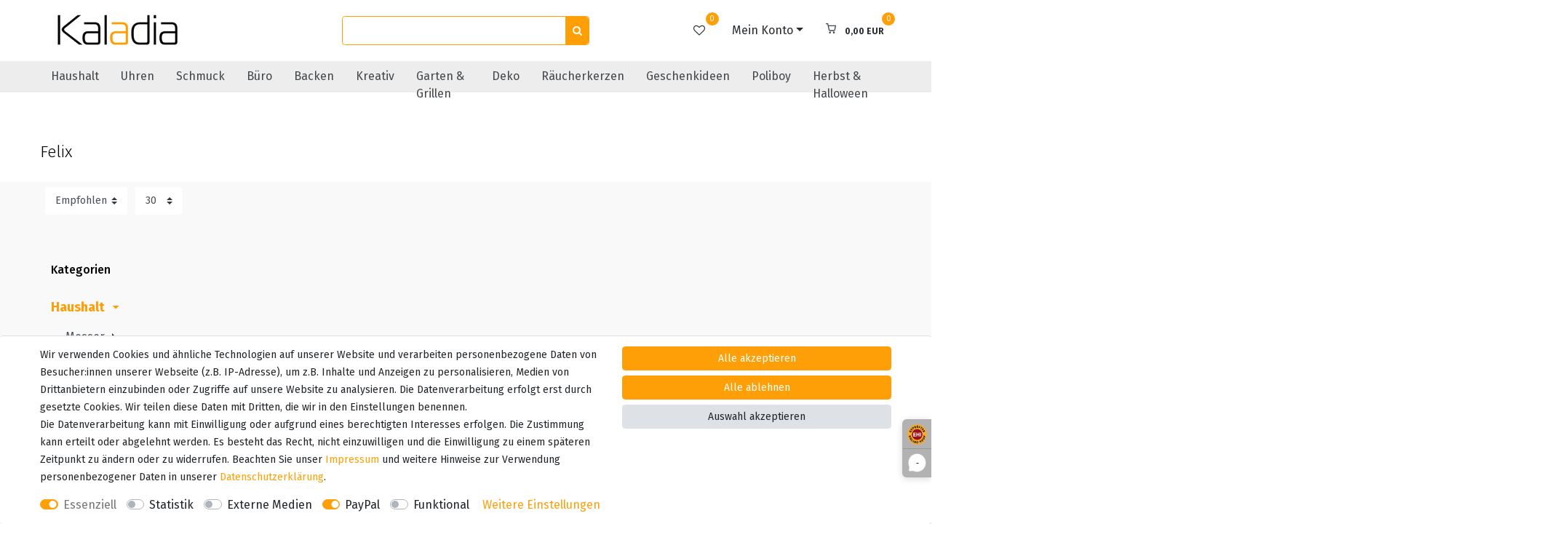

--- FILE ---
content_type: text/javascript
request_url: https://widgets.shopvote.de/js/reputation-badge-v2.min.js
body_size: 6935
content:
var $jscomp=$jscomp||{};$jscomp.scope={};$jscomp.createTemplateTagFirstArg=function(d){return d.raw=d};$jscomp.createTemplateTagFirstArgWithRaw=function(d,b){d.raw=b;return d};var my_div=null,newDiv=null,panel_div=null,debug=0,JRText=null,wordReviews="",MAX_CACHE_SECONDS=1800,XHR_TIMEOUT_MS=2500;
function hideonScroll(){try{50<document.body.scrollTop||50<window.pageYOffset?document.getElementById("mobileRB1").className="hidemobileRB":document.getElementById("mobileRB1").className="sv-rbadge-rb1fxb"}catch(d){console.log("Err: "+d)}}
function deleteOldCacheData(d){for(var b=0;b<sessionStorage.length;b++)null!==sessionStorage.key(b).match("SVCache")&&null==sessionStorage.key(b).match("SVCacheExpiration_"+d)&&null==sessionStorage.key(b).match("SVCacheData_"+d)&&sessionStorage.removeItem(sessionStorage.key(b))}function isCacheExpired(d){deleteOldCacheData(d);d=sessionStorage.getItem("SVCacheExpiration_"+d);var b=Math.round((new Date).getTime()/1E3);null==d&&(d=0);return b>d?1:0}
function setCacheData(d,b){sessionStorage.setItem(d,b)}function getCacheData(d){return sessionStorage.getItem(d)}var slideIndex=0;function showSlides(){if(document.getElementById("sv-rbadge-box--widget")){var d,b=document.getElementsByClassName("SVSlide-mySlides");for(d=0;d<b.length;d++)b[d].style.display="none";slideIndex++;slideIndex>b.length&&(slideIndex=1);b[slideIndex-1].style.display="block";setTimeout(showSlides,3500)}}
function drawStars(d){last_star_percent=5<d||0>d?0:Math.round(d/5*100);return html='<div style="width: 173px; display: inline-block;"><div style="width:173px;background:url(https://img.shopvote.de/stars-gray.png) 0 0 repeat-x;"><div style="width: '+last_star_percent+'% ;height:36px;background:url(https://img.shopvote.de/stars-gold.png) 0 0 repeat-x;"></div></div></div>'}function currentSlide(d){showSlides(slideIndex=d)}function consoleDebug(d){1==debug&&console.log(d)}
function checkIfIncludedJS(d){for(var b=document.getElementsByTagName("link"),C=0;C<b.length;C++)if(b[C].href.substr(-d.length)==d)return!0;return!1}
function css(d){d=document.head||document.getElementsByTagName("head")[0];var b=document.createElement("style");d.appendChild(b);b.type="text/css";b.styleSheet?b.styleSheet.cssText="#sv-rbadge-box a,#sv-rbadge-box div,#sv-rbadge-box img,#sv-rbadge-box p,#sv-rbadge-box span{font-family:Arial,Helvetica,sans-serif!important;background:none no-repeat scroll left center transparent;border:0 none;color:#606060;font-size:100%;font-style:inherit;font-weight:inherit;letter-spacing:normal;line-height:normal;margin:0;outline:0 none;padding:0;text-decoration:none;text-transform:none;vertical-align:baseline}.sv-rbadge-rb1fx{position:fixed;right:0!important;bottom:5px;height:205px;width:128px;color:#606060;cursor:pointer}.sv-rbadge-rb4fx{position:absolute;height:205px;width:128px;color:#606060;cursor:pointer}#sv-rbadge-box .sv-rbadge-rb1fx-ratingstars,#sv-rbadge-box .sv-rbadge-rb4fx-ratingstars{margin-left:26px;margin-top:76px;background:url(https://widgets.shopvote.de/buttons/av2-stars-gold.png) no-repeat scroll 0 0 rgba(0,0,0,0);height:13px}#sv-rbadge-rb1fx-stars,#sv-rbadge-rb4fx-stars{height:15px}#sv-rbadge-box .sv-rbadge-rb1fx-word,#sv-rbadge-box .sv-rbadge-rb4fx-word{text-align:center;margin-left:1px!important;margin-right:5px;font-weight:700;line-height:14px;margin-top:4px}#sv-rbadge-box .sv-rbadge-rb1fx-value,#sv-rbadge-box .sv-rbadge-rb4fx-value{text-align:center;font-size:12px;font-weight:700;line-height:14px}#sv-rbadge-box .sv-rbadge-rb1fx-count,#sv-rbadge-box .sv-rbadge-rb4fx-count{text-align:center;font-size:9px;margin-top:5px;padding-left:7px;padding-right:7px;line-height:11px}#sv-rbadge-box .sv-rbadge-rb1fx-html,#sv-rbadge-box .sv-rbadge-rb4fx-html{margin-left:0!important}#sv-flyout-box a,#sv-flyout-box div,#sv-flyout-box img,#sv-flyout-box p,#sv-flyout-box span,.ShopvoteWidget{font-family:'Open Sans',Arial,sans-serif!important;background:none no-repeat scroll left center transparent;color:#606060;font-size:100%;font-style:inherit;letter-spacing:normal;line-height:18px;margin:0;outline:0 none;padding:0;text-decoration:none;text-transform:none;vertical-align:baseline;z-index:30!important;text-rendering:optimizeLegibility;-webkit-font-smoothing:antialiased;-moz-osx-font-smoothing:grayscale;-webkit-box-sizing:inherit;-moz-box-sizing:inherit;box-sizing:inherit}.sv-flyout-head,.sv-flyout-row{padding:5px!important;padding-left:30px!important;padding-right:40px!important;height:35px;-webkit-box-sizing:inherit;-moz-box-sizing:inherit;box-sizing:inherit}.sv-flyout-head{margin-top:13px!important}.sv-flyout-row{height:35px;clear:both}.sv-flyout-content{height:210px;margin-top:11px!important;-webkit-box-sizing:inherit;-moz-box-sizing:inherit;box-sizing:inherit}.sv-fo-head-text{width:100%;float:left;font-weight:700;font-size:20px!important;text-align:left;line-height:21px!important;font-style:italic!important;text-shadow:1px 1px #fff;-webkit-box-sizing:inherit;-moz-box-sizing:inherit;box-sizing:inherit}.sv-fo-row-provider{width:40%;float:left;-webkit-box-sizing:inherit;-moz-box-sizing:inherit;box-sizing:inherit}.sv-fo-row-provider p{font-size:11px!important;margin:0;padding:0;line-height:25px;-webkit-box-sizing:inherit;-moz-box-sizing:inherit;box-sizing:inherit;padding-left:7px;border-left:3px solid #59abff}.sv-fo-row-crname a{text-decoration:none;color:#606060}.sv-fo-row-crname a:hover{text-decoration:underline;color:#59abff}.sv-fo-row-cstars{width:30%;text-align:left;float:left;font-size:9px!important;line-height:13px!important}.sv-fo-row-pill{width:30%;text-align:right;float:left}.sv-fo-pill{background-color:#ddd!important;border-radius:5px;font-size:11px;padding:3px 5px}.sv-fo-head-stars{font-size:16px!important;font-style:normal;color:#a4a4a4!important}.sv-flyout-footer{clear:both;margin-top:7px!important;-webkit-box-sizing:inherit;-moz-box-sizing:inherit;box-sizing:inherit}.sv-flyout-lastvote{text-align:right;font-size:10px!important;margin-top:3px!important;color:#a0a0a0!important;padding-left:30px!important;padding-right:40px!important;line-height:14px!important}.sv-fo-footer-left{float:left;font-size:12px!important;font-weight:700;line-height:17px!important;text-shadow:1px 1px #fff;margin-left:68px}.sv-fo-footer-right{width:50%;text-align:right;float:left;font-size:11px!important;line-height:18px!important;margin-right:0}.sv-fo-footer-right a{color:#04c!important;text-decoration:none!important}.sv-fo-footer-right a:hover{text-decoration:underline!important}#sv-rbadge-box--widget *{box-sizing:border-box}#sv-rbadge-box--widget .SVSlide-slideshow-container{max-width:1000px;position:relative;margin:auto}#sv-rbadge-box--widget .SVSlide-mySlides{display:none}#sv-rbadge-box--widget .SVSlide-prev,.SVSlide-next{cursor:pointer;position:absolute;top:50%;width:auto;margin-top:-22px;padding:16px;color:#fff;font-weight:700;font-size:18px;transition:.6s ease;border-radius:0 3px 3px 0;user-select:none}#sv-rbadge-box--widget .SVSlide-next{right:0;border-radius:3px 0 0 3px}#sv-rbadge-box--widget .SVSlide-prev:hover,.SVSlide-next:hover{background-color:rgba(0,0,0,.8)}#sv-rbadge-box--widget .SVSlide-text{color:#f2f2f2;font-size:15px;padding:8px 12px;position:absolute;bottom:8px;width:100%;text-align:center}#sv-rbadge-box--widget .SVSlide-numbertext{color:#f2f2f2;font-size:12px;padding:8px 12px;position:absolute;top:0}#sv-rbadge-box--widget .SVSlide-dot{cursor:pointer;height:15px;width:15px;margin:0 2px;background-color:#bbb;border-radius:50%;display:inline-block;transition:background-color .6s ease}#sv-rbadge-box--widget .SVSlide-active,.SVSlide-dot:hover{background-color:#717171}#sv-rbadge-box--widget .SVSlide-fade{-webkit-animation-name:fade;-webkit-animation-duration:.5s;animation-name:fade;animation-duration:.5s}@-webkit-keyframes fade{from{opacity:.4}to{opacity:1}}@keyframes fade{from{opacity:.4}to{opacity:1}}.sv-rbadge-rb1fxb-wrapper{display:none;font-family:Arial,Helvetica,sans-serif!important}.hidemobileRB{display:none}@media only screen and (max-width:1024px){.sv-rbadge-rb1fx{display:none}.sv-vbadge-vb2fx{display:none}.sv-vbadge-vb3fx{display:none}.sv-badget-98x98{display:none}.sv-rbadge-rb1fxb{font-family:Arial,Helvetica,sans-serif!important;z-index:30!important;position:fixed;height:60px;width:100%;right:0;left:0;bottom:0;top:auto;background:linear-gradient(top,#f0f0f0 0,#e8e8e8 0,#fafafa 100%);background:-moz-linear-gradient(top,#f0f0f0 0,#e8e8e8 0,#fafafa 100%);background:-webkit-linear-gradient(top,#f0f0f0 0,#e8e8e8 0,#fafafa 100%);background:-ms-linear-gradient(top,#f0f0f0 0,#e8e8e8 0,#fafafa 100%);background:-o-linear-gradient(top,#f0f0f0 0,#e8e8e8 0,#fafafa 100%);border-top:1px solid #fff;-webkit-box-shadow:0 -2px 2px -1px rgba(0,0,0,.65);-moz-box-shadow:0 -2px 2px -1px rgba(0,0,0,.65);box-shadow:0 -2px 2px -1px rgba(0,0,0,.65);color:#333!important}.sv-rbadge-rb1fxb-wrapper{margin:0 auto;display:block}.sv-rbadge-rb1fxb-logo{height:50px;width:50px;margin-top:4px;margin-left:15px;float:left}.sv-rbadge-rb1fxb-logoimg{max-height:95%!important}.sv-rbadge-rb1fxb-data{margin-left:80px;line-height:80px}.sv-rbadge-rb1fxb-stars{display:inline-block;width:45%;float:left;line-height:80px;margin-top:10px}.sv-rbadge-rb1fxb-value{font-size:12px!important;display:inline-block}.sv-rbadge-rb1fxb-word{font-size:12px!important}.sv-rbadge-rb1fxb-count{font-size:10px!important;display:inline-block;line-height:13px!important;margin-top:5px;float:right;width:55%;text-align:center}.sv-rbadge-rb1fxb-value.empty{line-height:22px}.sv-rbadge-rb1fxb-portal{font-size:12px}}@media only screen and (max-width:600px){.sv-rbadge-rb1fxb-stars{display:none}.sv-rbadge-rb1fxb-count{width:100%;text-align:left}}":b.appendChild(document.createTextNode("#sv-rbadge-box a,#sv-rbadge-box div,#sv-rbadge-box img,#sv-rbadge-box p,#sv-rbadge-box span{font-family:Arial,Helvetica,sans-serif!important;background:none no-repeat scroll left center transparent;border:0 none;color:#606060;font-size:100%;font-style:inherit;font-weight:inherit;letter-spacing:normal;line-height:normal;margin:0;outline:0 none;padding:0;text-decoration:none;text-transform:none;vertical-align:baseline}.sv-rbadge-rb1fx{position:fixed;right:0!important;bottom:5px;height:205px;width:128px;color:#606060;cursor:pointer}.sv-rbadge-rb4fx{position:absolute;height:205px;width:128px;color:#606060;cursor:pointer}#sv-rbadge-box .sv-rbadge-rb1fx-ratingstars,#sv-rbadge-box .sv-rbadge-rb4fx-ratingstars{margin-left:26px;margin-top:76px;background:url(https://widgets.shopvote.de/buttons/av2-stars-gold.png) no-repeat scroll 0 0 rgba(0,0,0,0);height:13px}#sv-rbadge-rb1fx-stars,#sv-rbadge-rb4fx-stars{height:15px}#sv-rbadge-box .sv-rbadge-rb1fx-word,#sv-rbadge-box .sv-rbadge-rb4fx-word{text-align:center;margin-left:1px!important;margin-right:5px;font-weight:700;line-height:14px;margin-top:4px}#sv-rbadge-box .sv-rbadge-rb1fx-value,#sv-rbadge-box .sv-rbadge-rb4fx-value{text-align:center;font-size:12px;font-weight:700;line-height:14px}#sv-rbadge-box .sv-rbadge-rb1fx-count,#sv-rbadge-box .sv-rbadge-rb4fx-count{text-align:center;font-size:9px;margin-top:5px;padding-left:7px;padding-right:7px;line-height:11px}#sv-rbadge-box .sv-rbadge-rb1fx-html,#sv-rbadge-box .sv-rbadge-rb4fx-html{margin-left:0!important}#sv-flyout-box a,#sv-flyout-box div,#sv-flyout-box img,#sv-flyout-box p,#sv-flyout-box span,.ShopvoteWidget{font-family:'Open Sans',Arial,sans-serif!important;background:none no-repeat scroll left center transparent;color:#606060;font-size:100%;font-style:inherit;letter-spacing:normal;line-height:18px;margin:0;outline:0 none;padding:0;text-decoration:none;text-transform:none;vertical-align:baseline;z-index:30!important;text-rendering:optimizeLegibility;-webkit-font-smoothing:antialiased;-moz-osx-font-smoothing:grayscale;-webkit-box-sizing:inherit;-moz-box-sizing:inherit;box-sizing:inherit}.sv-flyout-head,.sv-flyout-row{padding:5px!important;padding-left:30px!important;padding-right:40px!important;height:35px;-webkit-box-sizing:inherit;-moz-box-sizing:inherit;box-sizing:inherit}.sv-flyout-head{margin-top:13px!important}.sv-flyout-row{height:35px;clear:both}.sv-flyout-content{height:210px;margin-top:11px!important;-webkit-box-sizing:inherit;-moz-box-sizing:inherit;box-sizing:inherit}.sv-fo-head-text{width:100%;float:left;font-weight:700;font-size:20px!important;text-align:left;line-height:21px!important;font-style:italic!important;text-shadow:1px 1px #fff;-webkit-box-sizing:inherit;-moz-box-sizing:inherit;box-sizing:inherit}.sv-fo-row-provider{width:40%;float:left;-webkit-box-sizing:inherit;-moz-box-sizing:inherit;box-sizing:inherit}.sv-fo-row-provider p{font-size:11px!important;margin:0;padding:0;line-height:25px;-webkit-box-sizing:inherit;-moz-box-sizing:inherit;box-sizing:inherit;padding-left:7px;border-left:3px solid #59abff}.sv-fo-row-crname a{text-decoration:none;color:#606060}.sv-fo-row-crname a:hover{text-decoration:underline;color:#59abff}.sv-fo-row-cstars{width:30%;text-align:left;float:left;font-size:9px!important;line-height:13px!important}.sv-fo-row-pill{width:30%;text-align:right;float:left}.sv-fo-pill{background-color:#ddd!important;border-radius:5px;font-size:11px;padding:3px 5px}.sv-fo-head-stars{font-size:16px!important;font-style:normal;color:#a4a4a4!important}.sv-flyout-footer{clear:both;margin-top:7px!important;-webkit-box-sizing:inherit;-moz-box-sizing:inherit;box-sizing:inherit}.sv-flyout-lastvote{text-align:right;font-size:10px!important;margin-top:3px!important;color:#a0a0a0!important;padding-left:30px!important;padding-right:40px!important;line-height:14px!important}.sv-fo-footer-left{float:left;font-size:12px!important;font-weight:700;line-height:17px!important;text-shadow:1px 1px #fff;margin-left:68px}.sv-fo-footer-right{width:50%;text-align:right;float:left;font-size:11px!important;line-height:18px!important;margin-right:0}.sv-fo-footer-right a{color:#04c!important;text-decoration:none!important}.sv-fo-footer-right a:hover{text-decoration:underline!important}#sv-rbadge-box--widget *{box-sizing:border-box}#sv-rbadge-box--widget .SVSlide-slideshow-container{max-width:1000px;position:relative;margin:auto}#sv-rbadge-box--widget .SVSlide-mySlides{display:none}#sv-rbadge-box--widget .SVSlide-prev,.SVSlide-next{cursor:pointer;position:absolute;top:50%;width:auto;margin-top:-22px;padding:16px;color:#fff;font-weight:700;font-size:18px;transition:.6s ease;border-radius:0 3px 3px 0;user-select:none}#sv-rbadge-box--widget .SVSlide-next{right:0;border-radius:3px 0 0 3px}#sv-rbadge-box--widget .SVSlide-prev:hover,.SVSlide-next:hover{background-color:rgba(0,0,0,.8)}#sv-rbadge-box--widget .SVSlide-text{color:#f2f2f2;font-size:15px;padding:8px 12px;position:absolute;bottom:8px;width:100%;text-align:center}#sv-rbadge-box--widget .SVSlide-numbertext{color:#f2f2f2;font-size:12px;padding:8px 12px;position:absolute;top:0}#sv-rbadge-box--widget .SVSlide-dot{cursor:pointer;height:15px;width:15px;margin:0 2px;background-color:#bbb;border-radius:50%;display:inline-block;transition:background-color .6s ease}#sv-rbadge-box--widget .SVSlide-active,.SVSlide-dot:hover{background-color:#717171}#sv-rbadge-box--widget .SVSlide-fade{-webkit-animation-name:fade;-webkit-animation-duration:.5s;animation-name:fade;animation-duration:.5s}@-webkit-keyframes fade{from{opacity:.4}to{opacity:1}}@keyframes fade{from{opacity:.4}to{opacity:1}}.sv-rbadge-rb1fxb-wrapper{display:none;font-family:Arial,Helvetica,sans-serif!important}.hidemobileRB{display:none}@media only screen and (max-width:1024px){.sv-rbadge-rb1fx{display:none}.sv-vbadge-vb2fx{display:none}.sv-vbadge-vb3fx{display:none}.sv-badget-98x98{display:none}.sv-rbadge-rb1fxb{font-family:Arial,Helvetica,sans-serif!important;z-index:30!important;position:fixed;height:60px;width:100%;right:0;left:0;bottom:0;top:auto;background:linear-gradient(top,#f0f0f0 0,#e8e8e8 0,#fafafa 100%);background:-moz-linear-gradient(top,#f0f0f0 0,#e8e8e8 0,#fafafa 100%);background:-webkit-linear-gradient(top,#f0f0f0 0,#e8e8e8 0,#fafafa 100%);background:-ms-linear-gradient(top,#f0f0f0 0,#e8e8e8 0,#fafafa 100%);background:-o-linear-gradient(top,#f0f0f0 0,#e8e8e8 0,#fafafa 100%);border-top:1px solid #fff;-webkit-box-shadow:0 -2px 2px -1px rgba(0,0,0,.65);-moz-box-shadow:0 -2px 2px -1px rgba(0,0,0,.65);box-shadow:0 -2px 2px -1px rgba(0,0,0,.65);color:#333!important}.sv-rbadge-rb1fxb-wrapper{margin:0 auto;display:block}.sv-rbadge-rb1fxb-logo{height:50px;width:50px;margin-top:4px;margin-left:15px;float:left}.sv-rbadge-rb1fxb-logoimg{max-height:95%!important}.sv-rbadge-rb1fxb-data{margin-left:80px;line-height:80px}.sv-rbadge-rb1fxb-stars{display:inline-block;width:45%;float:left;line-height:80px;margin-top:10px}.sv-rbadge-rb1fxb-value{font-size:12px!important;display:inline-block}.sv-rbadge-rb1fxb-word{font-size:12px!important}.sv-rbadge-rb1fxb-count{font-size:10px!important;display:inline-block;line-height:13px!important;margin-top:5px;float:right;width:55%;text-align:center}.sv-rbadge-rb1fxb-value.empty{line-height:22px}.sv-rbadge-rb1fxb-portal{font-size:12px}}@media only screen and (max-width:600px){.sv-rbadge-rb1fxb-stars{display:none}.sv-rbadge-rb1fxb-count{width:100%;text-align:left}}"))}
function createRBadge(d,b,C,x,A,D,v,G){if(!checkIfIncludedJS("av-min.css")){var K=function(e,k,y){e=JSON.parse(e);if(1==b){0==k&&(k=1);for(var m=e.ratingvalue/5*73,c=document.getElementsByClassName("reviewpage-"+d),g=c.length-1;0<=g;g--)c[g]&&c[g].parentElement&&(c[g].parentElement.removeChild(c[g]),consoleDebug("Duplicate class removed ID: "+g));g=document.createElement("div");g.className="sv-rbadge-rb"+b+"fxb";g.id="mobileRB"+b;c=document.createElement("div");c.id="sv-rbadge-box";c.className="sv-rbadge-rb"+
b+"fx";c.setAttribute("data-flyout",e.flyoutcode);c.setAttribute("data-flyout-div","sv-rbadge-box");"right"==D&&("bottom"==v&&(c.style.cssText="right:"+k+"px !important; bottom:"+y+"px !important"),"top"==v&&(c.style.cssText="right:"+k+"px !important; top:"+y+"px !important"));"left"==D&&("bottom"==v&&(c.style.cssText="left:"+k+"px !important; bottom:"+y+"px !important"),"top"==v&&(c.style.cssText="left:"+k+"px !important; top:"+y+"px !important"));c.style.background="url('https://widgets.shopvote.de/buttons/avg2-"+
e.sealcolor+".png') no-repeat scroll 0 0 rgba(0, 0, 0, 0)";"undefined"==typeof myZIndex||isNaN(myZIndex)?(c.style.cssText+="z-index: 30 !important",myZIndex=30):c.style.cssText=c.style.cssText+"z-index: "+myZIndex+" !important";consoleDebug("Z-Index: "+myZIndex);var p=document.createElement("a");p.href="https://www.shopvote.de/"+e.reviewpage;p.className="reviewpage-"+d;var t=document.createElement("div");t.className="sv-rbadge-rb"+b+"fx-ratingstars";t.style.width=m+"px";m=document.createElement("span");
m.id="sv-rbadge-rb"+b+"fx-stars";var z=document.createElement("div");z.className="sv-rbadge-rb"+b+"fx-word";z.innerHTML='<span style="font-size:'+e.font_size+'px">'+e.ratingword+"</span>";var u=document.createElement("div");u.className="sv-rbadge-rb"+b+"fx-html";u.innerHTML=e.repHTML;var l=document.createTextNode(" ");LogoBottom=document.createElement("div");LogoBottom.className="sv-rbadge-rb"+b+"fxb-logo";var h=document.createElement("img");h.className="sv-rbadge-rb"+b+"fxb-logoimg";h.src="https://img.shopvote.de/profile-seal-160-"+
e.sealcolor+".png";h.alt="SHOPVOTE";LogoBottom.appendChild(h);h=document.createElement("div");h.className="sv-rbadge-rb"+b+"fxb-wrapper";var a=document.createElement("div");a.className="sv-rbadge-rb"+b+"fxb-logo";a=document.createElement("div");if(a.className="sv-rbadge-rb"+b+"fxb-data",a.innerHTML=e.repHTMLbottom,p.appendChild(c),1==e.responsive&&(p.appendChild(g),g.appendChild(h),h.appendChild(LogoBottom),h.appendChild(a)),c.appendChild(t),t.appendChild(m),m.appendChild(l),c.appendChild(z),c.appendChild(u),
my_div=document.body.lastChild,"0"==HideOnMobile&&document.body.insertBefore(p,my_div),consoleDebug("SDAutoCode:"+e.SDAutoCode),1==e.SDAutoCode)consoleDebug("ShopID:"+d),consoleDebug("RatingURL:"+e.ratingurl),consoleDebug("RatingName:"+e.ratingname),5810!=d&&(g='{\t"@context":"http://schema.org",  "@type":"Organization",  "@id":"'+e.ratingurl+'#organization",  "name":"'+e.ratingname+'",  "url":"'+e.ratingurl+'",  "aggregateRating": {  "@type":"AggregateRating",  "worstRating":"1",  "bestRating":"5",  "ratingValue":"'+
e.ratingvalue+'",  "reviewCount":"'+e.ratingcount+'" }}',consoleDebug("JRText: "+g),TSR=document.head||document.getElementsByTagName("head")[0],JR=ShopVoteJSONReviews=document.createElement("script"),JR.setAttribute("id","ShopVoteJSONLd"),JR.type="application/ld+json",JR.appendChild(document.createTextNode(g)),TSR.appendChild(JR));1024>=document.body.clientWidth&&(window.onscroll=function(){hideonScroll()});document.getElementById("vue-app")&&(g=new MutationObserver(function(r){r.forEach(function(f){"class"===
f.attributeName&&("open-right"!=f.target.className&&"open-hover"!=f.target.className||!document.getElementById("mobileRB1")||(document.getElementById("mobileRB1").style.display="none"),0==f.target.classList.length&&document.getElementById("mobileRB1")&&(document.getElementById("mobileRB1").style.display="block"))})}),p=document.getElementById("vue-app"),g.observe(p,{attributes:!0}))}if(4==b){if(document.getElementById("sv-badge-t4"))document.getElementById("sv-badge-t4").style="height: 205px; display: inline-block; position: relative;";
else{console.log("Element 'sv-badge-t4' nicht gefunden");return}myZIndex="inherit";m=e.ratingvalue/5*73;c=document.createElement("div");c.id="sv-rbadge-box";c.className="sv-rbadge-rb"+b+"fx";c.setAttribute("data-flyout",e.flyoutcode);c.setAttribute("data-flyout-div","sv-rbadge-box");c.style.background="url('https://widgets.shopvote.de/buttons/avg2-"+e.sealcolor+".png') no-repeat scroll 0 0 rgba(0, 0, 0, 0)";p=document.createElement("a");p.href="https://www.shopvote.de/"+e.reviewpage;p.title="Klicken";
t=document.createElement("div");t.className="sv-rbadge-rb"+b+"fx-ratingstars";t.style.width=m+"px";m=document.createElement("span");m.id="sv-rbadge-rb"+b+"fx-stars";z=document.createElement("div");z.className="sv-rbadge-rb"+b+"fx-word";z.innerHTML='<span style="font-size:'+e.font_size+'px">'+e.ratingword+"</span>";u=document.createElement("div");u.className="sv-rbadge-rb"+b+"fx-html";u.innerHTML=e.repHTML;l=document.createTextNode(" ");if(p.appendChild(c),c.appendChild(t),t.appendChild(m),m.appendChild(l),
c.appendChild(z),c.appendChild(u),document.getElementById("sv-badge-t4").appendChild(p),consoleDebug("SDAutoCode:"+e.SDAutoCode),1==e.SDAutoCode)consoleDebug("ShopID:"+d),g='{\t"@context":"http://schema.org",  "@type":"Organization",  "@id":"'+e.ratingurl+'#organization",  "name":"'+e.ratingname+'",  "url":"'+e.ratingurl+'",  "aggregateRating": {  "@type":"AggregateRating",  "worstRating":"1",  "bestRating":"5",  "ratingValue":"'+e.ratingvalue+'",  "reviewCount":"'+e.ratingcount+'" }}',consoleDebug("JRText: "+
g),TSR=document.head||document.getElementsByTagName("head")[0],JR=ShopVoteJSONReviews=document.createElement("script"),JR.setAttribute("id","ShopVoteJSONLd"),JR.type="application/ld+json",JR.appendChild(document.createTextNode(g)),TSR.appendChild(JR)}if(5==b){b=1;reviewObj=JSON.parse(e.productReviews);m=e.ratingvalue/5*73;1==e.responsive&&consoleDebug("Responsive");c=document.getElementsByClassName("reviewpage-"+d);for(g=c.length-1;0<=g;g--)c[g]&&c[g].parentElement&&(c[g].parentElement.removeChild(c[g]),
consoleDebug("Duplicate class removed ID: "+g));g=document.createElement("div");g.className="sv-rbadge-rb"+b+"fxb";g.id="mobileRB"+b;c=document.createElement("div");c.id="sv-rbadge-box";c.className="sv-rbadge-rb"+b+"fx";c.setAttribute("data-flyout",e.flyoutcode);c.setAttribute("data-flyout-div","sv-rbadge-box");"right"==D&&("bottom"==v&&(c.style.cssText="right:"+k+"px !important; bottom:"+y+"px !important"),"top"==v&&(c.style.cssText="right:"+k+"px !important; top:"+y+"px !important"));"left"==D&&
("bottom"==v&&(c.style.cssText="left:"+k+"px !important; bottom:"+y+"px !important"),"top"==v&&(c.style.cssText="left:"+k+"px !important; top:"+y+"px !important"));c.style.background="url('https://widgets.shopvote.de/buttons/avg2-blue.png') no-repeat scroll 0 0 rgba(0, 0, 0, 0)";"undefined"==typeof myZIndex||isNaN(myZIndex)?(c.style.cssText+="z-index: 30 !important",myZIndex=30):c.style.cssText=c.style.cssText+"z-index: "+myZIndex+" !important";p=document.createElement("a");p.href="https://www.shopvote.de/"+
reviewObj.profile;p.className="reviewpage-"+d;t=document.createElement("div");t.className="sv-rbadge-rb"+b+"fx-ratingstars";t.style.width=m+"px";m=document.createElement("span");m.id="sv-rbadge-rb"+b+"fx-stars";u=document.createElement("div");u.className="sv-rbadge-rb"+b+"fx-html";u.innerHTML=e.repHTML;l=document.createTextNode(" ");LogoBottom=document.createElement("div");LogoBottom.className="sv-rbadge-rb"+b+"fxb-logo";h=document.createElement("img");h.className="sv-rbadge-rb"+b+"fxb-logoimg";h.src=
"https://img.shopvote.de/profile-seal-160-"+e.sealcolor+".png";h.alt="SHOPVOTE";LogoBottom.appendChild(h);h=document.createElement("div");h.className="sv-rbadge-rb"+b+"fxb-wrapper";a=document.createElement("div");a.className="sv-rbadge-rb"+b+"fxb-logo";a=document.createElement("div");if(a.className="sv-rbadge-rb"+b+"fxb-data",a.innerHTML=e.repHTMLbottom,p.appendChild(c),1==e.responsive&&(p.appendChild(g),g.appendChild(h),h.appendChild(LogoBottom),h.appendChild(a)),c.appendChild(t),t.appendChild(m),
m.appendChild(l),c.appendChild(u),my_div=document.body.lastChild,"0"==HideOnMobile&&document.body.insertBefore(p,my_div),consoleDebug("SDAutoCode:"+e.SDAutoCode),1==e.SDAutoCode)consoleDebug("ShopID:"+d),consoleDebug("RatingURL:"+e.ratingurl),consoleDebug("RatingName:"+e.ratingname),5810!=d&&(g='{\t"@context":"http://schema.org",  "@type":"Organization",  "@id":"'+e.ratingurl+'#organization",  "name":"'+e.ratingname+'",  "url":"'+e.ratingurl+'",  "aggregateRating": {  "@type":"AggregateRating",  "worstRating":"1",  "bestRating":"5",  "ratingValue":"'+
e.ratingvalue+'",  "reviewCount":"'+e.ratingcount+'" }}',consoleDebug("JRText: "+g),TSR=document.head||document.getElementsByTagName("head")[0],JR=ShopVoteJSONReviews=document.createElement("script"),JR.setAttribute("id","ShopVoteJSONLd"),JR.type="application/ld+json",JR.appendChild(document.createTextNode(g)),TSR.appendChild(JR));1024>=document.body.clientWidth&&(window.onscroll=function(){hideonScroll()});document.getElementById("vue-app")&&(g=new MutationObserver(function(r){r.forEach(function(f){"class"===
f.attributeName&&("open-right"!=f.target.className&&"open-hover"!=f.target.className||!document.getElementById("mobileRB1")||(document.getElementById("mobileRB1").style.display="none"),0==f.target.classList.length&&document.getElementById("mobileRB1")&&(document.getElementById("mobileRB1").style.display="block"))})}),p=document.getElementById("vue-app"),g.observe(p,{attributes:!0}));b=5}P.addWidget(c.getAttribute("data-flyout-div"),d,c.getAttribute("data-flyout"),C)};css(b);wordReviews="";myLanguage=
"undefined"==typeof myLanguage?"de":myLanguage.toLowerCase();var L="https://widgets.shopvote.de/allvotes-v2.php?shopid="+d+"&type="+b+"&lang="+myLanguage,Q=window.innerWidth||document.documentElement.clientWidth||document.body.clientWidth;5==b&&"undefined"!=typeof myItemID&&(L="https://widgets.shopvote.de/allvotes-v2.php?shopid="+d+"&type="+b+"&prodID="+myItemID+"&src="+C+"&lang="+myLanguage);if(5==b&&"undefined"==typeof myItemID)console.log("Fehler: Keine ItemID \u00fcbergeben");else{void 0===D&&(D="right");void 0===
v&&(v="bottom");void 0===A&&void 0!==x&&(A=x,x="2");void 0===x&&(x="0");void 0===A&&(A="5");2>x&&(x="0");5>A&&(A="5");void 0===G&&(HideOnMobile="0");isNaN(G)||(HideOnMobile="1");"1"==HideOnMobile&&Q>=G&&(HideOnMobile="0");var P=function(e,k,y){var m={},c,g=function(l){l=l.id;if(!m[l].isOpen){m[l].isOpen=!0;var h=m[l].widgetShopID,a=m[l].widgetFCode,r=m[l].widgetSrc;null!==h?t(l,h,a,r):console.error("nor ShopID for widget "+l)}},p=function(l,h){var a=new XMLHttpRequest;a.timeout=XHR_TIMEOUT_MS;a.ontimeout=
function(){console.log("Flyout not loaded. Non critical flyout-data timeout: Try again!")};return"withCredentials"in a?a.open(l,h,!0):"undefined"!=typeof XDomainRequest?(a=new XDomainRequest).open(l,h):a=null,a},t=function(l,h,a,r){var f=p("GET","https://widgets.shopvote.de/av2-flyout.php?shopid="+h+"&fcode="+a+"&type=2&src="+r+"&lang="+myLanguage);f?(f.onload=function(){z(l,f.responseText)},f.onerror=function(){console.error("Woops, there was an error making the request.")},f.send()):console.error("CORS not supported")},
z=function(l,h){var a=JSON.parse(h),r=k.getElementById(l),f="position:absolute;width:351px;min-height:308px;z-index:"+myZIndex+";background-COLOR:#fff; margin:0; padding:0; box-sizing: border-box;text-align: left !important;",q=k.createElement("div"),M=Math.max(k.body.scrollWidth,k.documentElement.scrollWidth,k.body.offsetWidth,k.documentElement.offsetWidth,k.body.clientWidth,k.documentElement.clientWidth),R=Math.max(k.body.scrollHeight,k.documentElement.scrollHeight,k.body.offsetHeight,k.documentElement.offsetHeight,
k.body.clientHeight,k.documentElement.clientHeight),H=e.scrollX,F=e.scrollY,S=Math.max(k.documentElement.clientHeight,e.innerHeight||0);r=r.getBoundingClientRect();var I=r.bottom+F+20,E=r.left+H,N="right",J="bottom";q.style.cssText=f;q.id=m[l].widgetId;q.className="ShopvoteWidget ShopvoteWidget--topleft";f="";var w=0;w=0;q.className+="sv-flyout";q.style.background="url('https://widgets.shopvote.de/img/av2-panel.png') no-repeat scroll 0 0 rgba(0, 0, 0, 0)";f='<div class="sv-flyout-head"><div class="sv-fo-head-text">'+
a.svdata.Lang.quellen+'</div></div><div class="sv-flyout-content">';w=a.provider_counter;1==a.svdata.hasReviews&&2<=a.group&&(wordReviews=1!=a.svdata.ratingcount?a.svdata.Lang.bewertungen:a.svdata.Lang.bewertung,f=f+'<div class="sv-flyout-row"><div class="sv-fo-row-provider"> <p class="sv-fo-row-crname"><a href="'+a.svdata.shorturl+'" target ="_blank">'+a.svdata.domain+'</a></p></div><div class="sv-fo-row-cstars">'+a.svdata.starshtml+"<br>"+a.svdata.ratingcount+" "+wordReviews+'</div><div class="sv-fo-row-pill"><span class="sv-fo-pill">'+
a.svdata.ratingvalue+" / "+a.svdata.best+"</span></div></div>",w=a.provider_counter-1);1==a.svdata.hasReviews&&1==a.group&&(wordReviews=1!=a.svdata.ratingcount?a.svdata.Lang.bewertungen:a.svdata.Lang.bewertung,f=f+'<div class="sv-flyout-row"><div class="sv-fo-row-provider"> <p class="sv-fo-row-crname"><a href="'+a.svdata.shorturl+'" target ="_blank">'+a.svdata.domain+'</a></p></div><div class="sv-fo-row-cstars">'+a.svdata.starshtml+"<br>"+a.svdata.ratingcount+" "+wordReviews+'</div><div class="sv-fo-row-pill"><span class="sv-fo-pill">'+
a.svdata.ratingvalue+"%</span></div></div>",w=a.provider_counter-1);for(var n=0;n<=w-1;n++)2<=a.group&&(wordReviews=1!=a.profiles[n].ratingcount?a.svdata.Lang.bewertungen:a.svdata.Lang.bewertung,f=f+'<div class="sv-flyout-row"><div class="sv-fo-row-provider"> <p class="sv-fo-row-crname"><a href="'+a.profiles[n].shorturl+'" target ="_blank">'+a.providers[a.profiles[n].provider][0].domain+'</a></p></div><div class="sv-fo-row-cstars">'+a.stars[n]+"<br>"+a.profiles[n].ratingcount+" "+wordReviews+'</div><div class="sv-fo-row-pill"><span class="sv-fo-pill">'+
a.profiles[n].ratingvalue+" / "+a.providers[a.profiles[n].provider][0].best+"</span></div></div>"),1==a.group&&(wordReviews=1!=a.profiles[n].ratingcount?a.svdata.Lang.bewertungen:a.svdata.Lang.bewertung,f=f+'<div class="sv-flyout-row"><div class="sv-fo-row-provider"> <p class="sv-fo-row-crname"><a href="'+a.profiles[n].shorturl+'" target ="_blank">'+a.providers[a.profiles[n].provider][0].domain+'</a></p></div><div class="sv-fo-row-cstars">'+a.stars[n]+"<br>"+a.profiles[n].ratingcount+" "+wordReviews+
'</div><div class="sv-fo-row-pill"><span class="sv-fo-pill">'+a.profiles[n].ratingvalue+"%</span></div></div>");if(5>a.provider_counter)if(0!=w||null!=a.group&&0!=a.group)for(w=5-a.provider_counter,n=1;n<=w;n++)f+='<div class="sv-flyout-row">&nbsp;</div>';else f+='<div class="sv-flyout-row">'+a.infotext+"</div>";if(5==b&&(f='<div class="sv-flyout-head"><div class="sv-fo-head-text">'+reviewObj.reviewCount+' Eventbewertungen</div></div><div class="sv-flyout-content">',f+='<div class="SVSlide-slideshow-container" style="height: 195px; margin-left: 25px; margin-right: 45px; text-align: center; margin-top: 15px; margin-bottom: 18px;">',
0<reviewObj.reviews.length))for(n=0;n<reviewObj.reviews.length;n++)f+='<div class="SVSlide-mySlides SVSlide-fade"><div class="SVSlide-slideContent" style="color:#000000; line-height:18px; "><div class="reviewHead" style="font-size: 12px;"><p style="font-size: 16px; font-weight: bold;">'+reviewObj.name+"</p><p>"+drawStars(reviewObj.reviews[n].value)+"<br>"+reviewObj.reviews[n].value+" / 5 Sterne am "+reviewObj.reviews[n].created+'</p></div><p style="font-size: 12px; margint-top:15px; line-height:18px;">"'+
reviewObj.reviews[n].text+'"</p><p style="font-size:12px; text-align: center; color: #999;">'+reviewObj.reviews[n].username+"</p></div></div>";w=a.svdata.Lang.hier_lesen+' <a href="https://www.shopvote.de/'+a.infopage+'" target="_blank" style="color:#333333;font-size:10px!important;">'+a.svdata.Lang.quellen_lc+"</a> "+a.svdata.Lang.und_zur+' <a href="https://www.shopvote.de/verifizierung-von-bewertungen" target="_blank" style="color:#333333;font-size:10px!important;">'+a.svdata.Lang.echtheit+"</a>";
f=0<a.provider_counter&&5!=b?f+'<div class="sv-flyout-lastvote">'+w+"</div></div>":f+"</div>";5>b&&(f=f+'<div class="sv-flyout-footer"><div class="sv-fo-footer-left">SHOPVOTE&reg;</div><div class="sv-fo-footer-right"><a href="https://www.shopvote.de/'+a.reviewpage+'" target="_blank" style="font-size:11px!important;">'+a.svdata.Lang.zeige_profil+" &#9654;</a></div></div>");5==b&&(f=f+'<div class="sv-flyout-footer"><div class="sv-fo-footer-left">SHOPVOTE&reg;</div><div class="sv-fo-footer-right"><a href="https://www.shopvote.de/'+
reviewObj.profile+'" target="_blank" style="font-size:11px!important;">'+a.svdata.Lang.zeige_profil+" &#9654;</a></div></div>");q.innerHTML=f;k.body.appendChild(q);a=parseInt(q.innerHeight||q.clientHeight,10);r.left+H+351>M&&(E=r.right+H-351,N="left");(0>E||E+351>M)&&(E=10);r.top>.5*S&&(I=r.top+F-a-20,J="top");r.bottom+F+a+20>R&&(I=r.top+F-a-20,J="top");q.style.top=I+"px";q.style.left=E+"px";q.className="ShopvoteWidget ShopvoteWidget--"+J+N;5==b&&showSlides();q.addEventListener("mouseover",function(O){clearTimeout(c)},
!1);q.addEventListener("mouseout",function(O){O.preventDefault();clearTimeout(c);c=setTimeout(function(){u()},500)},!1)},u=function(){for(var l in m)if(m.hasOwnProperty(l)&&m[l].isOpen){var h=k.getElementById(m[l].widgetId);null!==h&&k.body.removeChild(h);m[l].isOpen=!1}};return function(){var l=k.head||k.getElementsByTagName("head")[0],h=k.createElement("style");h.type="text/css";h.styleSheet?h.styleSheet.cssText='.ShopvoteWidget:after{  content: " ";  height: 15px; width: 15px; position: absolute; z-index: -1;-moz-transform: rotate(45deg);-ms-transform: rotate(45deg);-o-transform: rotate(45deg);-webkit-transform: rotate(45deg);transform: rotate(45deg);background-color: #EFEFEF;}.ShopvoteWidget--topleft:after{  bottom: 1px; right: 35px;  }.ShopvoteWidget--topright:after{  bottom: 1px; left: 20px;  }.ShopvoteWidget--bottomleft:after{  top: 1px; right: 35px;  }.ShopvoteWidget--bottomright:after{  top: 1px; left: 20px;  }':
h.appendChild(k.createTextNode('.ShopvoteWidget:after{  content: " ";  height: 15px; width: 15px; position: absolute; z-index: -1;-moz-transform: rotate(45deg);-ms-transform: rotate(45deg);-o-transform: rotate(45deg);-webkit-transform: rotate(45deg);transform: rotate(45deg);background-color: #EFEFEF;}.ShopvoteWidget--topleft:after{  bottom: 1px; right: 35px;  }.ShopvoteWidget--topright:after{  bottom: 1px; left: 20px;  }.ShopvoteWidget--bottomleft:after{  top: 1px; right: 35px;  }.ShopvoteWidget--bottomright:after{  top: 1px; left: 20px;  }'));
l.appendChild(h);e.addEventListener("touchend",function(a){clearTimeout(c);u()})}(),{addWidget:function(l,h,a,r){var f=k.getElementById(l);null!==f?(f.addEventListener("click",function(q){q.preventDefault();g(f);clearTimeout(c)},!1),f.addEventListener("mouseover",function(q){q.preventDefault();g(f);clearTimeout(c)},!1),f.addEventListener("mouseout",function(q){q.preventDefault();clearTimeout(c);c=setTimeout(function(){u()},500)},!1),m[l]={isOpen:!1,widgetId:l+"--widget",widgetShopID:h,widgetFCode:a,
widgetSrc:r}):console.error("target element for shopvote widget not found")}}}(window,document);if(1==isCacheExpired(d)){var B=new XMLHttpRequest;B.onreadystatechange=function(){4===B.readyState&&200===B.status&&(JSONResponse=B.responseText,JSONResponse.badgeType=b,setCacheData("SVCacheExpiration_"+d,Math.round((new Date).getTime()/1E3)+MAX_CACHE_SECONDS),setCacheData("SVCacheData_"+d,JSONResponse),K(JSONResponse,x,A))};B.open("GET",L);B.timeout=XHR_TIMEOUT_MS;B.ontimeout=function(){console.log("Widget not loaded. Non critical review-data timeout: Try again!")};
B.send()}else K(getCacheData("SVCacheData_"+d),x,A)}}};

--- FILE ---
content_type: image/svg+xml
request_url: https://cdn02.plentymarkets.com/i70yyq9ik3kl/frontend/od_kaladia_v1/payment/vorkasse.svg
body_size: 9759
content:
<svg width="110" height="41" viewBox="0 0 110 41" fill="none" xmlns="http://www.w3.org/2000/svg">
<rect width="110" height="41" rx="5" fill="white"/>
<path fill-rule="evenodd" clip-rule="evenodd" d="M15.0171 32.5786L15.0171 9.54225C15.0171 8.51953 15.8492 7.69026 16.8753 7.69026L35.5101 7.69026C36.5362 7.69026 37.3683 8.51953 37.3683 9.54225V32.5786C37.3683 33.6029 36.5366 34.4325 35.5101 34.4325L16.8753 34.4325C15.8488 34.4325 15.0171 33.6029 15.0171 32.5786ZM16.8753 8.3286C16.2029 8.3286 15.6576 8.87207 15.6576 9.54225L15.6576 32.5786C15.6576 33.2505 16.2026 33.7942 16.8753 33.7942H35.5101C36.1827 33.7942 36.7278 33.2505 36.7278 32.5786V9.54225C36.7278 8.87207 36.1825 8.3286 35.5101 8.3286L16.8753 8.3286Z" fill="#007FC3"/>
<path fill-rule="evenodd" clip-rule="evenodd" d="M21.8892 14.4068V16.8622H23.2646V13.6645H22.6342C22.2306 13.6645 21.8892 13.9926 21.8892 14.4068ZM21.8892 22.8894C21.8892 23.3256 22.2306 23.6698 22.6442 23.6698H23.2646V21.1685H27.5574V27.0716L19.528 27.0716C18.4659 27.0716 17.6929 26.2112 17.6929 25.1546L17.6929 12.1817C17.6929 11.1191 18.4659 10.2626 19.528 10.2626H27.5574V20.1779H21.8892V22.8894Z" fill="#007FC3"/>
<path fill-rule="evenodd" clip-rule="evenodd" d="M18.0723 30.4394H18.4719V30.2193C18.4658 29.9752 18.4197 29.8911 18.261 29.8911C18.0683 29.8911 18.0723 30.1112 18.0723 30.3394V30.4394ZM17.6808 31.0277V30.3774C17.6587 29.7891 17.8695 29.4549 18.255 29.4549C18.8052 29.4549 18.8634 29.8631 18.8634 30.5475V30.8816H18.0723V31.2438C18.0803 31.572 18.1647 31.634 18.2831 31.634C18.4257 31.634 18.4719 31.482 18.4658 31.1638H18.8574C18.8734 31.7201 18.7148 32.0703 18.3132 32.0703C17.8575 32.0703 17.6707 31.7581 17.6808 31.0277Z" fill="#007FC3"/>
<path fill-rule="evenodd" clip-rule="evenodd" d="M34.7355 27.0716H26.8588L26.7684 27.0616L26.6841 27.0496L26.5918 27.0336L26.5074 27.0116L26.4271 26.9816L26.3428 26.9535L26.2625 26.9255C26.0035 26.8095 25.8368 26.6914 25.632 26.4953C25.4553 26.3092 25.3128 26.0891 25.2184 25.849L25.1903 25.7709L25.1662 25.6789L25.1441 25.5948L25.122 25.5108L25.11 25.4187L25.0979 25.3347L25.0939 25.2386L25.0879 25.1546L25.0879 12.1657C25.0999 11.6614 25.2706 11.2111 25.622 10.8469C25.7946 10.6628 26.0075 10.5148 26.2404 10.4167L26.3187 10.3807L26.399 10.3527L26.4853 10.3307L26.5636 10.3087L26.654 10.2906L26.7403 10.2806L26.8247 10.2686L26.915 10.2626H34.7355V16.8562H30.6255V13.6544C29.991 13.5544 29.3043 13.6985 29.2662 14.4409V14.1507L29.2622 14.4509L29.2662 14.4409V22.8794L29.2622 22.8674L29.2662 22.9414V22.8794C29.3064 23.6238 29.989 23.7698 30.6355 23.6638V20.236L30.6536 20.1739H34.7355V27.0716Z" fill="#FF0000"/>
<path d="M30.7199 30.3834H30.3284V30.1072C30.3224 29.9712 30.2722 29.8911 30.1918 29.8911C30.0413 29.8911 30.0413 30.1453 30.0413 30.4454V31.0357C30.0272 31.522 30.0734 31.612 30.1918 31.634C30.3123 31.628 30.3183 31.464 30.3284 31.2659V31.0357H30.7199V31.2659C30.7199 31.7861 30.5733 32.0703 30.1818 32.0703C29.8344 32.0703 29.6377 31.8041 29.6537 31.1418V30.3394C29.6477 29.637 29.8806 29.4549 30.1818 29.4549C30.5794 29.4549 30.7279 29.8171 30.7199 30.1853V30.3834Z" fill="#FF0000"/>
<path fill-rule="evenodd" clip-rule="evenodd" d="M26.8985 27.0716C26.4226 27.0516 25.9648 26.8315 25.6315 26.4953C25.4548 26.3092 25.3123 26.0891 25.2179 25.849L25.1898 25.7709L25.1657 25.6789L25.1436 25.5948L25.1215 25.5108L25.1095 25.4187L25.0974 25.3347L25.0934 25.2386L25.0874 25.1546V21.1685H27.557V27.0716H26.8985ZM25.0874 12.1656C25.1356 10.8109 26.2479 10.0905 27.557 10.2626L27.557 20.1779H25.0874L25.0874 12.1656Z" fill="#292526"/>
<path d="M19.1655 32.0082V28.6965H19.6139V32.0082H19.1655Z" fill="#292526"/>
<path fill-rule="evenodd" clip-rule="evenodd" d="M20.2369 30.4394H20.6284V30.2193C20.6284 29.9752 20.5842 29.8911 20.4256 29.8911C20.2248 29.8911 20.2369 30.1112 20.2369 30.3394V30.4394ZM19.8453 31.0277V30.3774C19.8273 29.7891 20.0321 29.4549 20.4176 29.4549C20.9697 29.4549 21.028 29.8631 21.028 30.5475V30.8816H20.2369V31.2438C20.2429 31.572 20.3292 31.634 20.4417 31.634C20.5902 31.634 20.6284 31.482 20.6244 31.1638H21.0199C21.038 31.7201 20.8794 32.0703 20.4758 32.0703C20.022 32.0703 19.8393 31.7581 19.8453 31.0277Z" fill="#292526"/>
<path d="M22.321 30.3834H21.9295V30.1072C21.9235 29.9712 21.8793 29.8911 21.795 29.8911C21.6444 29.8911 21.6444 30.1453 21.6444 30.4454V31.0357C21.6404 31.522 21.6805 31.612 21.795 31.634C21.9134 31.628 21.9175 31.464 21.9295 31.2659V31.0357H22.321V31.2659C22.321 31.7861 22.1805 32.0703 21.7869 32.0703C21.4356 32.0703 21.2368 31.8041 21.2529 31.1418V30.3394C21.2488 29.637 21.4858 29.4549 21.7869 29.4549C22.1865 29.4549 22.327 29.8171 22.321 30.1853V30.3834Z" fill="#292526"/>
<path d="M23.1412 31.566V32.0183C22.8959 32.0523 22.5642 32.0883 22.5642 31.624V29.9351H22.4014V29.5189H22.558V28.8325H22.966V29.5189H23.1412V29.9351H22.966V31.488C22.9784 31.59 23.0897 31.572 23.1412 31.566Z" fill="#292526"/>
<path d="M23.6728 29.5189V29.9592H23.679C23.7305 29.7771 23.7779 29.677 23.8356 29.609C23.9469 29.4729 24.0272 29.4789 24.0911 29.4729V30.1573C23.8644 30.1233 23.6955 30.2033 23.6893 30.5715V32.0083H23.2812V29.5189H23.6728Z" fill="#292526"/>
<path fill-rule="evenodd" clip-rule="evenodd" d="M24.7745 32.0703C24.2585 32.0883 24.1661 31.7141 24.1721 30.8536C24.1721 29.9992 24.1782 29.4549 24.7745 29.4549C25.3588 29.4549 25.3668 29.9992 25.3668 30.8536C25.3708 31.7141 25.2865 32.0883 24.7745 32.0703ZM24.5637 30.3674V31.1938C24.5637 31.498 24.5878 31.634 24.7745 31.634C24.9572 31.634 24.9733 31.498 24.9733 31.1938V30.3674C24.9733 30.1352 24.9733 29.8911 24.7745 29.8911C24.5637 29.8911 24.5637 30.1352 24.5637 30.3674Z" fill="#292526"/>
<path d="M26.0068 29.5189V29.7731H26.0128C26.1031 29.4829 26.2798 29.4549 26.3702 29.4549C26.591 29.4549 26.7738 29.641 26.7617 30.0832V32.0083H26.3702V30.3494C26.3702 30.1073 26.3481 29.9492 26.1995 29.9352C26.0529 29.9312 26.0007 30.1353 26.0068 30.3954V32.0083H25.6152V29.5189H26.0068Z" fill="#292526"/>
<path fill-rule="evenodd" clip-rule="evenodd" d="M27.5693 29.2168H27.0693V28.6965H27.5693V29.2168ZM27.5693 32.0082H27.0693V29.5169H27.5693V32.0082Z" fill="#292526"/>
<path d="M28.8119 30.3834H28.4163V30.1072C28.4083 29.9712 28.3641 29.8911 28.2838 29.8911C28.1312 29.8911 28.1312 30.1453 28.1352 30.4454V31.0357C28.1252 31.522 28.1654 31.612 28.2838 31.634C28.4043 31.628 28.4043 31.464 28.4163 31.2659V31.0357H28.8119V31.2659C28.8119 31.7861 28.6633 32.0703 28.2718 32.0703C27.9264 32.0703 27.7216 31.8041 27.7377 31.1418V30.3394C27.7377 29.637 27.9726 29.4549 28.2718 29.4549C28.6693 29.4549 28.8119 29.8171 28.8119 30.1853V30.3834Z" fill="#292526"/>
<path fill-rule="evenodd" clip-rule="evenodd" d="M31.6574 30.9617V30.6955C31.561 30.7916 31.4426 30.8916 31.3341 31.0117C31.2819 31.0857 31.2719 31.2098 31.2719 31.3119C31.2719 31.504 31.3181 31.634 31.4586 31.634C31.6875 31.634 31.6514 31.2038 31.6574 30.9617ZM32.0831 32.0082H31.7096C31.6875 31.9282 31.6875 31.8442 31.6875 31.7541C31.5911 31.9562 31.4707 32.0703 31.3341 32.0703C31.0169 32.0703 30.8804 31.8442 30.8804 31.3239C30.8804 30.7636 31.1534 30.6215 31.4647 30.4354C31.6293 30.3393 31.6875 30.2193 31.6574 30.0212C31.6413 29.9091 31.5791 29.8911 31.4767 29.8911C31.296 29.8911 31.2659 30.0272 31.2659 30.2533H30.8904C30.8904 29.7831 30.9928 29.4549 31.4867 29.4549C32.0268 29.4549 32.055 29.8571 32.055 30.1893V31.6621C32.055 31.7761 32.061 31.8882 32.0831 32.0082Z" fill="#292526"/>
<path d="M32.2534 31.1878H32.645C32.6169 31.6461 32.7413 31.6341 32.8277 31.6341C32.9461 31.6341 33.0204 31.51 32.9923 31.3519C32.9863 31.2098 32.8739 31.1298 32.7996 31.0578L32.5888 30.8416C32.39 30.6435 32.2595 30.4114 32.2595 30.0552C32.2595 29.671 32.4703 29.4549 32.8437 29.4549C33.2313 29.4549 33.4079 29.7431 33.3959 30.2753H33.0024C33.0104 29.9992 32.9582 29.8911 32.8176 29.8911C32.7253 29.8911 32.651 29.9532 32.651 30.0952C32.651 30.2413 32.7253 30.3094 32.7996 30.3834L33.1289 30.6996C33.2252 30.7856 33.3778 31.0237 33.3899 31.1878C33.43 31.6241 33.3557 32.0703 32.8036 32.0703C32.6008 32.0703 32.2093 31.9462 32.2534 31.1878Z" fill="#292526"/>
<path d="M33.9981 32.0082H33.6006V28.6965H33.9981V29.773H34.0022C34.1106 29.4789 34.2752 29.4549 34.3555 29.4549C34.5824 29.4549 34.7651 29.641 34.7531 30.0832V32.0082H34.3555V30.3033C34.3555 30.0612 34.3395 29.9031 34.1909 29.8911C34.0423 29.8851 33.9921 30.0832 33.9981 30.3553V32.0082Z" fill="#292526"/>
<path fill-rule="evenodd" clip-rule="evenodd" d="M46.1223 17.8593L44.9191 11.6045H45.7255L46.4508 15.3335C46.5845 16.0105 46.6712 16.5566 46.7111 16.9719C46.9728 16.4371 47.1875 16.0133 47.3553 15.7004L49.5867 11.6045H50.4486L47.0183 17.8593H46.1223ZM50.0902 16.1399C50.0902 15.2553 50.3505 14.5229 50.871 13.9426C51.3005 13.4648 51.8637 13.2258 52.5605 13.2258C53.1067 13.2258 53.5468 13.3965 53.881 13.7378C54.2153 14.0791 54.3824 14.5399 54.3824 15.1202C54.3824 15.6407 54.2771 16.125 54.0666 16.573C53.8562 17.0209 53.5568 17.3644 53.1685 17.6033C52.7803 17.8423 52.3714 17.9617 51.9419 17.9617C51.5892 17.9617 51.2685 17.8864 50.9798 17.7356C50.6911 17.5848 50.4706 17.3715 50.3185 17.0956C50.1663 16.8197 50.0902 16.5011 50.0902 16.1399ZM50.8624 16.0631C50.8624 16.4898 50.9648 16.8133 51.1696 17.0337C51.3744 17.2542 51.6347 17.3644 51.9504 17.3644C52.1154 17.3644 52.2789 17.331 52.4411 17.2641C52.6032 17.1973 52.754 17.0956 52.8933 16.9591C53.0327 16.8225 53.1515 16.6668 53.2496 16.4919C53.3477 16.317 53.4267 16.1285 53.4864 15.9266C53.5746 15.645 53.6187 15.3748 53.6187 15.1159C53.6187 14.7063 53.5155 14.3885 53.3093 14.1623C53.1031 13.9362 52.8436 13.8231 52.5307 13.8231C52.2889 13.8231 52.0685 13.8807 51.8694 13.9959C51.6702 14.1111 51.4903 14.2797 51.3296 14.5015C51.1689 14.7234 51.0509 14.9815 50.9755 15.2759C50.9001 15.5703 50.8624 15.8327 50.8624 16.0631ZM54.8133 17.8593L55.7605 13.3282H56.4431L56.2511 14.2541C56.4844 13.9042 56.7126 13.6454 56.9359 13.4776C57.1592 13.3097 57.3875 13.2258 57.6207 13.2258C57.7743 13.2258 57.9634 13.2813 58.1882 13.3922L57.8724 14.109C57.7387 14.0123 57.5923 13.9639 57.433 13.9639C57.1628 13.9639 56.8854 14.1147 56.601 14.4162C56.3165 14.7177 56.0933 15.2596 55.9311 16.0418L55.5471 17.8593H54.8133ZM57.7316 17.8593L59.0415 11.6045H59.8095L58.9988 15.4828L61.2516 13.3282H62.2713L60.3385 15.0178L61.5076 17.8593H60.6628L59.7583 15.534L58.8196 16.3447L58.5039 17.8593H57.7316ZM65.1469 17.2961C64.8796 17.5265 64.6222 17.6951 64.3747 17.8017C64.1272 17.9084 63.8627 17.9617 63.5811 17.9617C63.163 17.9617 62.8259 17.8387 62.5699 17.5927C62.3139 17.3466 62.1859 17.0316 62.1859 16.6476C62.1859 16.3945 62.2435 16.1705 62.3587 15.9756C62.4739 15.7808 62.6268 15.6244 62.8174 15.5063C63.008 15.3883 63.2412 15.3036 63.5171 15.2525C63.6906 15.2183 64.0198 15.1913 64.5048 15.1714C64.9898 15.1515 65.3375 15.1003 65.548 15.0178C65.6077 14.8073 65.6376 14.6324 65.6376 14.493C65.6376 14.3138 65.5722 14.173 65.4413 14.0706C65.2621 13.9284 65.0005 13.8573 64.6563 13.8573C64.332 13.8573 64.0668 13.9291 63.8606 14.0727C63.6543 14.2164 63.5043 14.4205 63.4104 14.685L62.6297 14.6167C62.7889 14.1673 63.0414 13.8231 63.387 13.5842C63.7326 13.3453 64.1685 13.2258 64.6947 13.2258C65.255 13.2258 65.6987 13.3595 66.0259 13.6269C66.2762 13.826 66.4013 14.0848 66.4013 14.4034C66.4013 14.6452 66.3658 14.9253 66.2946 15.2439L66.0429 16.3703C65.9633 16.7287 65.9235 17.0202 65.9235 17.2449C65.9235 17.3872 65.9547 17.592 66.0173 17.8593H65.2365C65.1939 17.7114 65.164 17.5237 65.1469 17.2961ZM65.4328 15.5639C65.3247 15.6066 65.2088 15.6393 65.0851 15.662C64.9613 15.6848 64.7544 15.709 64.4643 15.7346C64.0149 15.7744 63.6977 15.8249 63.5128 15.886C63.328 15.9472 63.1886 16.0446 63.0947 16.1783C63.0009 16.312 62.9539 16.4599 62.9539 16.622C62.9539 16.8382 63.0286 17.016 63.1779 17.1553C63.3272 17.2947 63.5399 17.3644 63.8158 17.3644C64.0718 17.3644 64.3178 17.2969 64.5539 17.1617C64.79 17.0266 64.9763 16.8382 65.1128 16.5964C65.2493 16.3546 65.356 16.0105 65.4328 15.5639ZM67.0242 16.3106L67.7965 16.2636C67.7965 16.4855 67.8306 16.6746 67.8989 16.8311C67.9671 16.9875 68.093 17.1155 68.2765 17.2151C68.4599 17.3146 68.674 17.3644 68.9186 17.3644C69.2599 17.3644 69.5159 17.2961 69.6866 17.1596C69.8572 17.0231 69.9426 16.8624 69.9426 16.6775C69.9426 16.5438 69.8914 16.4172 69.789 16.2978C69.6837 16.1783 69.427 16.0311 69.0189 15.8562C68.6107 15.6812 68.3497 15.5582 68.2359 15.4871C68.0454 15.3705 67.9017 15.2333 67.805 15.0754C67.7083 14.9175 67.66 14.7362 67.66 14.5314C67.66 14.173 67.8022 13.8658 68.0866 13.6098C68.371 13.3538 68.7693 13.2258 69.2813 13.2258C69.8501 13.2258 70.2832 13.3574 70.5804 13.6205C70.8777 13.8836 71.032 14.2299 71.0433 14.6594L70.2882 14.7106C70.2768 14.4375 70.1801 14.2214 69.998 14.0621C69.816 13.9028 69.5586 13.8231 69.2258 13.8231C68.9584 13.8231 68.7508 13.8843 68.6029 14.0066C68.455 14.1289 68.381 14.2612 68.381 14.4034C68.381 14.5456 68.445 14.6708 68.573 14.7789C68.6583 14.8528 68.8788 14.9666 69.2343 15.1202C69.826 15.3762 70.1986 15.5781 70.3522 15.726C70.5968 15.9621 70.7191 16.2494 70.7191 16.5879C70.7191 16.8126 70.6501 17.033 70.5122 17.2492C70.3742 17.4654 70.1637 17.6382 69.8807 17.7676C69.5977 17.897 69.2642 17.9617 68.8802 17.9617C68.3568 17.9617 67.9117 17.8323 67.5448 17.5735C67.1778 17.3146 67.0043 16.8937 67.0242 16.3106ZM71.3932 16.3106L72.1655 16.2636C72.1655 16.4855 72.1996 16.6746 72.2679 16.8311C72.3361 16.9875 72.462 17.1155 72.6454 17.2151C72.8289 17.3146 73.0429 17.3644 73.2876 17.3644C73.6289 17.3644 73.8849 17.2961 74.0555 17.1596C74.2262 17.0231 74.3115 16.8624 74.3115 16.6775C74.3115 16.5438 74.2603 16.4172 74.1579 16.2978C74.0527 16.1783 73.796 16.0311 73.3878 15.8562C72.9797 15.6812 72.7187 15.5582 72.6049 15.4871C72.4143 15.3705 72.2707 15.2333 72.174 15.0754C72.0773 14.9175 72.0289 14.7362 72.0289 14.5314C72.0289 14.173 72.1711 13.8658 72.4556 13.6098C72.74 13.3538 73.1382 13.2258 73.6502 13.2258C74.2191 13.2258 74.6522 13.3574 74.9494 13.6205C75.2466 13.8836 75.4009 14.2299 75.4123 14.6594L74.6571 14.7106C74.6458 14.4375 74.5491 14.2214 74.367 14.0621C74.185 13.9028 73.9276 13.8231 73.5948 13.8231C73.3274 13.8231 73.1197 13.8843 72.9718 14.0066C72.8239 14.1289 72.75 14.2612 72.75 14.4034C72.75 14.5456 72.814 14.6708 72.942 14.7789C73.0273 14.8528 73.2477 14.9666 73.6033 15.1202C74.1949 15.3762 74.5675 15.5781 74.7211 15.726C74.9658 15.9621 75.0881 16.2494 75.0881 16.5879C75.0881 16.8126 75.0191 17.033 74.8811 17.2492C74.7432 17.4654 74.5327 17.6382 74.2497 17.7676C73.9667 17.897 73.6332 17.9617 73.2492 17.9617C72.7258 17.9617 72.2807 17.8323 71.9137 17.5735C71.5468 17.3146 71.3733 16.8937 71.3932 16.3106ZM79.0176 16.3191L79.7685 16.3959C79.6604 16.7685 79.4122 17.1226 79.024 17.4583C78.6357 17.7939 78.1728 17.9617 77.6352 17.9617C77.2996 17.9617 76.9917 17.8842 76.7115 17.7292C76.4313 17.5742 76.218 17.3488 76.0715 17.0529C75.925 16.7571 75.8518 16.4201 75.8518 16.0418C75.8518 15.5468 75.9663 15.0669 76.1952 14.6018C76.4242 14.1367 76.7207 13.7911 77.0848 13.565C77.4489 13.3389 77.8428 13.2258 78.2667 13.2258C78.8071 13.2258 79.2387 13.3936 79.5616 13.7293C79.8844 14.0649 80.0458 14.5229 80.0458 15.1031C80.0458 15.325 80.0259 15.5525 79.9861 15.7858H76.6496C76.6383 15.8739 76.6326 15.9536 76.6326 16.0247C76.6326 16.4485 76.73 16.7721 76.9248 16.9953C77.1197 17.2186 77.3579 17.3303 77.6395 17.3303C77.904 17.3303 78.1643 17.2435 78.4203 17.07C78.6763 16.8965 78.8754 16.6462 79.0176 16.3191ZM76.7734 15.197H79.3162C79.3191 15.1173 79.3205 15.0605 79.3205 15.0263C79.3205 14.6395 79.2238 14.343 79.0304 14.1367C78.837 13.9305 78.5881 13.8274 78.2837 13.8274C77.9538 13.8274 77.653 13.9412 77.3813 14.1687C77.1097 14.3963 76.907 14.739 76.7734 15.197ZM82.2431 17.9617L85.6052 11.4979H86.275L82.913 17.9617H82.2431ZM45.5676 22.9639H46.4039L45.6018 26.808C45.5363 27.1266 45.5036 27.3627 45.5036 27.5163C45.5036 27.8519 45.6359 28.1221 45.9004 28.3269C46.1649 28.5317 46.4977 28.6341 46.8988 28.6341C47.2174 28.6341 47.5139 28.5609 47.7884 28.4144C48.0629 28.2679 48.2797 28.0525 48.439 27.768C48.5983 27.4836 48.742 27.0299 48.87 26.407L49.591 22.9639H50.4273L49.6635 26.6331C49.5327 27.2589 49.3606 27.7545 49.1473 28.12C48.934 28.4855 48.6381 28.7785 48.2598 28.9989C47.8815 29.2194 47.4421 29.3296 46.9415 29.3296C46.4693 29.3296 46.0604 29.2514 45.7148 29.0949C45.3692 28.9385 45.1104 28.7223 44.9383 28.4464C44.7662 28.1705 44.6802 27.8576 44.6802 27.5078C44.6802 27.2887 44.7385 26.9119 44.8551 26.3771L45.5676 22.9639ZM46.8348 22.5799L47.0183 21.7052H47.8246L47.6412 22.5799H46.8348ZM48.4092 22.5799L48.5926 21.7052H49.3947L49.2155 22.5799H48.4092ZM50.4358 29.2187L51.7414 22.9639H52.5136L52.0486 25.1995C52.2932 24.9748 52.515 24.8163 52.7141 24.7238C52.9132 24.6314 53.1209 24.5852 53.3371 24.5852C53.7609 24.5852 54.1143 24.743 54.3973 25.0587C54.6803 25.3745 54.8218 25.8338 54.8218 26.4369C54.8218 26.8379 54.7649 27.2048 54.6512 27.5376C54.5374 27.8704 54.3966 28.1499 54.2288 28.376C54.061 28.6021 53.8874 28.7828 53.7083 28.9179C53.5291 29.053 53.3456 29.1539 53.1579 29.2208C52.9701 29.2876 52.7895 29.3211 52.616 29.3211C52.3173 29.3211 52.0542 29.2421 51.8267 29.0843C51.5991 28.9264 51.4214 28.6853 51.2934 28.3611L51.1142 29.2187H50.4358ZM51.5792 27.3584L51.575 27.5035C51.575 27.8903 51.6674 28.1847 51.8523 28.3867C52.0372 28.5886 52.2676 28.6896 52.5435 28.6896C52.8137 28.6896 53.0619 28.595 53.288 28.4059C53.5141 28.2167 53.6997 27.9216 53.8448 27.5206C53.9898 27.1195 54.0624 26.7497 54.0624 26.4113C54.0624 26.0301 53.9706 25.7343 53.7872 25.5238C53.6037 25.3133 53.3769 25.2081 53.1067 25.2081C52.8279 25.2081 52.5719 25.3155 52.3387 25.5302C52.1054 25.745 51.9106 26.0756 51.7542 26.5222C51.6375 26.855 51.5792 27.1337 51.5792 27.3584ZM58.6233 27.6784L59.3743 27.7552C59.2662 28.1278 59.018 28.482 58.6297 28.8176C58.2415 29.1532 57.7786 29.3211 57.241 29.3211C56.9053 29.3211 56.5974 29.2435 56.3173 29.0885C56.0371 28.9335 55.8238 28.7081 55.6773 28.4123C55.5308 28.1165 55.4575 27.7794 55.4575 27.4011C55.4575 26.9062 55.572 26.4262 55.801 25.9611C56.03 25.4961 56.3265 25.1505 56.6906 24.9244C57.0547 24.6982 57.4486 24.5852 57.8724 24.5852C58.4129 24.5852 58.8445 24.753 59.1673 25.0886C59.4902 25.4243 59.6516 25.8822 59.6516 26.4625C59.6516 26.6843 59.6317 26.9119 59.5919 27.1451H56.2554C56.244 27.2333 56.2383 27.3129 56.2383 27.384C56.2383 27.8078 56.3357 28.1314 56.5306 28.3547C56.7254 28.578 56.9636 28.6896 57.2452 28.6896C57.5098 28.6896 57.77 28.6029 58.026 28.4293C58.282 28.2558 58.4811 28.0055 58.6233 27.6784ZM56.3791 26.5563H58.922C58.9249 26.4767 58.9263 26.4198 58.9263 26.3857C58.9263 25.9988 58.8296 25.7023 58.6361 25.4961C58.4427 25.2899 58.1938 25.1867 57.8895 25.1867C57.5595 25.1867 57.2588 25.3005 56.9871 25.5281C56.7155 25.7556 56.5128 26.0984 56.3791 26.5563ZM60.155 29.2187L61.1022 24.6876H61.7849L61.5929 25.6134C61.8261 25.2635 62.0544 25.0047 62.2777 24.8369C62.501 24.6691 62.7292 24.5852 62.9625 24.5852C63.1161 24.5852 63.3052 24.6406 63.5299 24.7516L63.2142 25.4683C63.0805 25.3716 62.934 25.3233 62.7747 25.3233C62.5045 25.3233 62.2272 25.474 61.9427 25.7755C61.6583 26.077 61.435 26.6189 61.2729 27.4011L60.8889 29.2187H60.155ZM63.9267 29.2187L63.4531 24.6876H64.1955L64.4003 26.7227L64.4814 27.8662C64.487 27.9515 64.4956 28.1236 64.507 28.3824C64.5923 28.0923 64.6648 27.8697 64.7245 27.7147C64.7843 27.5597 64.8796 27.3385 65.0104 27.0512L66.0899 24.6876H66.9304L67.0797 26.9531C67.1025 27.2973 67.1167 27.7566 67.1224 28.3312C67.2646 27.9501 67.4964 27.421 67.8178 26.744L68.7906 24.6876H69.5628L67.3485 29.2187H66.5464L66.3757 26.5606C66.3643 26.3956 66.3558 26.0742 66.3501 25.5963C66.2335 25.9007 66.0955 26.2292 65.9363 26.5819L64.7373 29.2187H63.9267ZM72.703 27.6784L73.454 27.7552C73.3459 28.1278 73.0977 28.482 72.7094 28.8176C72.3212 29.1532 71.8583 29.3211 71.3207 29.3211C70.985 29.3211 70.6771 29.2435 70.397 29.0885C70.1168 28.9335 69.9035 28.7081 69.757 28.4123C69.6105 28.1165 69.5372 27.7794 69.5372 27.4011C69.5372 26.9062 69.6517 26.4262 69.8807 25.9611C70.1097 25.4961 70.4062 25.1505 70.7703 24.9244C71.1344 24.6982 71.5283 24.5852 71.9521 24.5852C72.4926 24.5852 72.9242 24.753 73.247 25.0886C73.5699 25.4243 73.7313 25.8822 73.7313 26.4625C73.7313 26.6843 73.7114 26.9119 73.6716 27.1451H70.3351C70.3237 27.2333 70.318 27.3129 70.318 27.384C70.318 27.8078 70.4154 28.1314 70.6103 28.3547C70.8051 28.578 71.0433 28.6896 71.3249 28.6896C71.5895 28.6896 71.8497 28.6029 72.1057 28.4293C72.3617 28.2558 72.5608 28.0055 72.703 27.6784ZM70.4588 26.5563H73.0017C73.0045 26.4767 73.006 26.4198 73.006 26.3857C73.006 25.9988 72.9093 25.7023 72.7158 25.4961C72.5224 25.2899 72.2735 25.1867 71.9692 25.1867C71.6392 25.1867 71.3385 25.3005 71.0668 25.5281C70.7952 25.7556 70.5925 26.0984 70.4588 26.5563ZM75.3313 23.8385L75.5147 22.9639H76.2827L76.0992 23.8385H75.3313ZM74.2049 29.2187L75.1521 24.6876H75.9243L74.9771 29.2187H74.2049ZM76.2486 27.6699L77.0208 27.623C77.0208 27.8448 77.055 28.034 77.1232 28.1904C77.1915 28.3469 77.3173 28.4749 77.5008 28.5744C77.6843 28.674 77.8983 28.7237 78.1429 28.7237C78.4843 28.7237 78.7402 28.6555 78.9109 28.5189C79.0816 28.3824 79.1669 28.2217 79.1669 28.0368C79.1669 27.9031 79.1157 27.7766 79.0133 27.6571C78.9081 27.5376 78.6514 27.3904 78.2432 27.2155C77.835 27.0406 77.5741 26.9176 77.4603 26.8464C77.2697 26.7298 77.1261 26.5926 77.0294 26.4347C76.9326 26.2769 76.8843 26.0955 76.8843 25.8907C76.8843 25.5323 77.0265 25.2251 77.3109 24.9692C77.5954 24.7132 77.9936 24.5852 78.5056 24.5852C79.0745 24.5852 79.5075 24.7167 79.8048 24.9798C80.102 25.2429 80.2563 25.5892 80.2677 26.0187L79.5125 26.0699C79.5011 25.7969 79.4044 25.5807 79.2224 25.4214C79.0403 25.2621 78.7829 25.1825 78.4501 25.1825C78.1828 25.1825 77.9751 25.2436 77.8272 25.3659C77.6793 25.4883 77.6053 25.6205 77.6053 25.7627C77.6053 25.905 77.6693 26.0301 77.7973 26.1382C77.8827 26.2121 78.1031 26.3259 78.4587 26.4795C79.0503 26.7355 79.4229 26.9375 79.5765 27.0854C79.8211 27.3215 79.9434 27.6087 79.9434 27.9472C79.9434 28.1719 79.8744 28.3924 79.7365 28.6085C79.5985 28.8247 79.3881 28.9975 79.105 29.1269C78.822 29.2563 78.4885 29.3211 78.1045 29.3211C77.5812 29.3211 77.136 29.1916 76.7691 28.9328C76.4022 28.674 76.2287 28.253 76.2486 27.6699ZM83.6383 28.3995C83.095 29.0139 82.5389 29.3211 81.97 29.3211C81.6202 29.3211 81.3379 29.2208 81.1231 29.0203C80.9084 28.8197 80.801 28.5744 80.801 28.2843C80.801 28.0937 80.8494 27.7666 80.9461 27.303L81.4922 24.6876H82.2644L81.6586 27.5846C81.6074 27.8263 81.5818 28.0141 81.5818 28.1477C81.5818 28.3184 81.6337 28.4514 81.7375 28.5467C81.8413 28.642 81.9942 28.6896 82.1962 28.6896C82.4123 28.6896 82.6235 28.637 82.8298 28.5317C83.036 28.4265 83.2138 28.2843 83.3631 28.1051C83.5124 27.9259 83.634 27.714 83.7279 27.4694C83.7905 27.3129 83.863 27.0384 83.9455 26.6459L84.3551 24.6876H85.1273L84.1801 29.2187H83.4676L83.6383 28.3995ZM85.4046 29.2187L86.3518 24.6876H87.0515L86.8851 25.4769C87.1895 25.1668 87.4739 24.9407 87.7385 24.7985C88.003 24.6563 88.2732 24.5852 88.5491 24.5852C88.916 24.5852 89.204 24.6847 89.4131 24.8838C89.6222 25.0829 89.7267 25.3489 89.7267 25.6817C89.7267 25.8495 89.6897 26.114 89.6157 26.4753L89.0398 29.2187H88.2675L88.8691 26.3473C88.9288 26.0685 88.9587 25.8623 88.9587 25.7286C88.9587 25.5778 88.9068 25.4555 88.803 25.3617C88.6991 25.2678 88.5491 25.2209 88.3528 25.2209C87.9575 25.2209 87.6055 25.3631 87.2969 25.6475C86.9883 25.932 86.7614 26.4198 86.6163 27.111L86.1769 29.2187H85.4046ZM90.2216 29.6283L91.0024 29.7008C90.9967 29.8771 91.018 30.0094 91.0664 30.0976C91.1147 30.1858 91.1915 30.254 91.2968 30.3024C91.4362 30.3649 91.6168 30.3962 91.8386 30.3962C92.3051 30.3962 92.6408 30.2753 92.8456 30.0336C92.9792 29.8714 93.103 29.5187 93.2167 28.9755L93.2935 28.6085C92.8925 29.0153 92.4658 29.2187 92.0136 29.2187C91.5556 29.2187 91.1723 29.0501 90.8637 28.7131C90.5551 28.376 90.4008 27.8989 90.4008 27.2816C90.4008 26.7725 90.5224 26.3046 90.7656 25.8779C91.0088 25.4513 91.2982 25.1291 91.6338 24.9116C91.9695 24.694 92.3151 24.5852 92.6706 24.5852C93.2651 24.5852 93.723 24.8667 94.0445 25.4299L94.1981 24.6876H94.9063L93.9933 29.0608C93.8937 29.5415 93.7629 29.9162 93.6007 30.185C93.4386 30.4538 93.2132 30.6622 92.9245 30.8101C92.6358 30.958 92.3023 31.032 91.924 31.032C91.5599 31.032 91.2463 30.985 90.9832 30.8912C90.7201 30.7973 90.5238 30.6601 90.3944 30.4794C90.265 30.2988 90.2003 30.0919 90.2003 29.8586C90.2003 29.7875 90.2074 29.7107 90.2216 29.6283ZM91.1859 27.2134C91.1859 27.5234 91.2157 27.7566 91.2755 27.9131C91.3608 28.1321 91.4824 28.2992 91.6402 28.4144C91.7981 28.5296 91.9737 28.5872 92.1672 28.5872C92.4203 28.5872 92.672 28.4983 92.9223 28.3205C93.1727 28.1428 93.3753 27.8676 93.5303 27.495C93.6854 27.1223 93.7629 26.7668 93.7629 26.4283C93.7629 26.0557 93.6598 25.7592 93.4535 25.5387C93.2473 25.3183 92.992 25.2081 92.6877 25.2081C92.5 25.2081 92.3179 25.2586 92.1416 25.3595C91.9652 25.4605 91.8009 25.6141 91.6488 25.8203C91.4966 26.0266 91.3814 26.2733 91.3032 26.5606C91.225 26.8479 91.1859 27.0655 91.1859 27.2134Z" fill="#1A1C21"/>
</svg>
